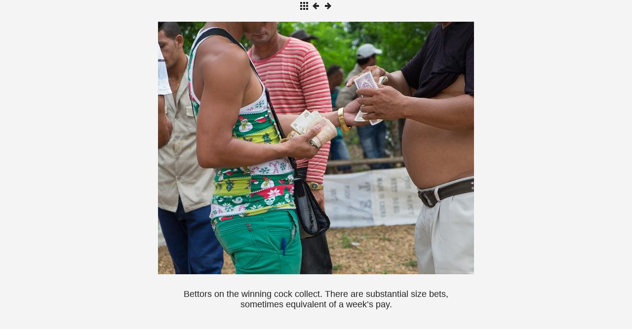

--- FILE ---
content_type: text/html
request_url: http://bobmichaels.org/xcockfighters/slides/DSCF3620.html
body_size: 1148
content:
<!DOCTYPE html>
<html>
<head>
<meta charset="UTF-8">
<meta name="viewport" content="width=device-width, initial-scale=1.0">
<title>Cuban cockfighters</title>
<link href="../res/common.css" rel="stylesheet">
<link href="../res/styles.css" rel="stylesheet">
<script>
document.onkeydown = function(event) {
	switch(event.keyCode) {
		case 27: // esc
		case 38: // up
			location.href = '../index.html';
			break;
		case 37: // back
			location.href = 'DSCF6285.html';
			break;
		case 39: // forward
			location.href = 'DSCF0630.html';
			break;
	}
};
</script>
<link rel="alternate" href="../album.rss" type="application/rss+xml">
</head>
<body>
<div id="nav">
	<a href="../index.html"><img src="../res/index.png" alt="To index page" title="To index page"></a>
	<a href="DSCF6285.html"><img src="../res/prev.png" alt="Next page" title="Previous page"></a>
	<a href="DSCF0630.html"><img src="../res/next.png" alt="Next page" title="Next page"></a>
</div>
<div id="slideimage">
<img src="DSCF3620.jpg" width="640" height="512" alt="DSCF3620">
	<a href="DSCF6285.html" id="slide-prev" title="Previous page"></a>
	<a href="DSCF0630.html" id="slide-next" title="Next page"></a>
</div>
<div id="slidecomment" style="max-width: 640px">Bettors on the winning cock collect. There are substantial size bets, sometimes equivalent of a week’s pay.</div>
<div id="jalbumwidgetcontainer"></div>
<script type="text/javascript"><!--//--><![CDATA[//><!--
_jaSkin = "Minimal";
_jaStyle = "light.css";
_jaVersion = "19.2";
_jaGeneratorType = "desktop";
_jaLanguage = "en";
_jaPageType = "slide";
_jaRootPath = "..";
_jaUserId = "766336";
var script = document.createElement("script");
script.type = "text/javascript";
script.src = "http"+("https:"==document.location.protocol?"s":"")+"://jalbum.net/widgetapi/load.js";
document.getElementById("jalbumwidgetcontainer").appendChild(script);
//--><!]]></script>

<!-- WiredMinds eMetrics tracking with Enterprise Edition V5.4 START -->
<script type='text/javascript' src='https://count.carrierzone.com/app/count_server/count.js'></script>
<script type='text/javascript'><!--
wm_custnum='60d504aeec655ab0';
wm_page_name='DSCF3620.html';
wm_group_name='/services/webpages/b/o/bobmichaels.org/public/xcockfighters/slides';
wm_campaign_key='campaign_id';
wm_track_alt='';
wiredminds.count();
// -->
</script>
<!-- WiredMinds eMetrics tracking with Enterprise Edition V5.4 END -->
</body>
</html>


--- FILE ---
content_type: text/css
request_url: http://bobmichaels.org/xcockfighters/res/common.css
body_size: 1417
content:
/*
 * Combined style sheet for the index pages and the slide pages, with classes that are common to both styles
 */

* {
	box-sizing: border-box;
}
body {
	display: flex;
	flex-direction: column;
	justify-content: stretch;
	align-items: center;
	min-height: 100vh;
	padding: 0;
	margin: 0;
	font-family: "Trebuchet MS", "Lucida Grande", "Lucida Sans Unicode", "Lucida Sans", Tahoma, sans-serif;
	font-size: 20px;
	text-align: center;
}
.jalbumWidgetbar body {
	margin-bottom: 20px;
}
.jalbumWidgetbar #slide-page.responsive footer#caption {
    bottom: 25px;
}
a {
	outline: 0;
}
a:link, a:visited, a:active {
	text-decoration: none
}
a:hover {
	text-decoration: underline;
}
img {
	border: none;
	display: inline-block;
	max-width: 100%;
	height: auto;
}
.noborder {
	border: none;
}

/************** Page title */
#albumtitle,
#foldertitle {
	font-size: 1.75em;
	margin: 30px 30px 15px;
}
#albumdescription,
#foldercomment {
	font-size: 1em;
	max-width: 1070px;
	margin: 0px 15px 10px;
}

/************** Navigation */
#nav {
	display: flex;
	justify-content: center;
	align-items: center;
	max-width: 100%;
	padding: 0 5px;
	overflow: hidden;
}
#nav > .btn img {
	height:  32px;
	width:  32px;
	margin: 10px;
}

/************** Thumbnails */
#thumbnails {
	display: flex;
	flex-flow: row wrap;
	flex: 1;
	max-width: 1070px;
	justify-content: center;
	align-content: flex-start;
	align-items: stretch;
}
#thumbnails > div {
	display: flex;
	flex-direction: column;
	margin: 7px;
}
#thumbnails > div:not(.folder) {
	width: 200px;
	min-height: 160px;
}
#thumbnails > div.folder {
	width: 200px;
}
#thumbnails.mixed > div:not(.folder) {
	justify-content: flex-end;
}
#thumbnails > div > a {
	display: flex;
	justify-content: center;
	position: relative;
	overflow: hidden;
	padding: 0px;
}
#thumbnails > div:not(.folder) > a {
	height: 160px;
}
#thumbnails > div img {
	display: block;
	max-height: 100%;
}
#thumbnails.free-shape > div:not(.folder).no-caption > a {
	flex: 1;
	align-items: center;
}
#thumbnails.free-shape > div:not(.folder).has-caption > a {
	flex: none;
	align-items: flex-end;
}
#thumbnails.free-shape-folders > div.folder.no-caption > a {
	flex: 1;
	align-items: center;
}
#thumbnails.free-shape-folders > div.folder.has-caption > a {
	flex: none;
	align-items: flex-end;
}
#thumbnails.free-shape-folders > div.folder a {
	height: 160px;
}
#thumbnails.free-shape.mixed > div:not(.folder) a {
	flex: 1;
}
#thumbnails.mixed > .folder > a::after {
	position: absolute;
	left: 0;
	bottom: 0;
	width: 100%;
	height: 90px;
	max-height: 40%;
	content: '';
	background: url("folder.svg") center center no-repeat;
	background-size: contain;
}
#thumbnails > div > div {
	overflow: hidden;
	text-overflow: ellipsis;
	font-size: 0.75em;
	padding: 8px;
}

/************** Slide page */
#slide-page.responsive {
	height: 100vh;
}
.jalbumWidgetbar #slide-page {
	height: calc(100vh - 20px);
}
#slide-page.non-responsive header {
	margin-bottom: 15px;
}
#slide-page.responsive header {
	position: fixed;
	z-index: 99;
}
#slide-page.responsive header,
#slide-page.responsive footer {
	transition: background-color 500ms ease;
}

/************** Thumbnail navigation */
#thumbnav {
	display: flex;
	justify-content: center;
	align-items: stretch;
	overflow: hidden;
}
#thumbnav > * {
	display: flex;
	flex-direction: column;
    justify-content: center;
	flex: none;
	margin: 8px 3px;
}
#thumbnav img {
	padding: 0px;
}
#thumbcurrent {
	position: relative;
}
#thumbcurrent::after {
	content: '';
	position: absolute;
	border: 6px solid transparent;
	top: 100%;
	left: 50%;
	margin-left: -6px;
	margin-top: -5px;
}

/************** Main image */
#slideimage {
	position: relative;
	margin: 0;
	padding: 15px;
}
.non-responsive #slideimage {
	padding: 0px;	
}
.responsive #slideimage {
	display: flex;
	overflow: hidden;
	min-height: 60vh;
	flex: 1;
}
.responsive #slideimage img {
	display: inline-block;
	vertical-align: middle;
    object-fit: contain;
    width: 100%;
    height: 100%;
}
#slideimage video {
	outline: 0;
	max-width: 100%;
	max-height: 100%;
	height: auto !important;
	align-self: center;
}

/************** Prev / Next */
#slide-prev {
	position: absolute;
	top: 0;
	left: 0;
	width: 40%;
	height: 100%;
}
#slide-prev:hover {
	background: url("prev-img.svg") no-repeat left 40px center;
}
#slide-next {
	position: absolute;
	top: 0;
	right: 0;
	width: 60%;
	height: 100%;
}
#slide-next:hover {
	background: url("next-img.svg") no-repeat right 40px center;
}

/************** Footer */
#slide-page.responsive footer {
	position: fixed;
	bottom: 0;
	z-index: 99;
}
#caption {
	padding: 10px;
}
#imagetitle {
	font-size: 1.125em;
	margin: 5px;
}
#slidecomment {
	font-size: 0.875em;
	padding: 10px 15px;
}
#creditlink {
	opacity: 0.5;
	font-size: 0.75em;
	padding: 10px 15px;
}


--- FILE ---
content_type: text/css
request_url: http://bobmichaels.org/xcockfighters/res/styles.css
body_size: 382
content:
/*
 * Combined style sheet for the index pages and the slide pages, with only classes that are different for this style
 */

body {
	color: #222222;
	background-color: #f4f4f4;
	scrollbar-color: light;
}
body::-webkit-scrollbar {
	width: .8rem;
}
body::-webkit-scrollbar-track {
	background-color: rgba(0,0,0,.2);
}
body::-webkit-scrollbar-thumb {
	border: 1px solid rgba(0,0,0,.25);
	background-color: rgba(255,255,255,.6);
}
a {
	color: #000000;
}
a:hover {
	color: red;
}
#thumbnails > div {
	border: 0px solid #222222;
}

.non-responsive #slideimage img {
	border: 0px solid #222222;
}
#thumbnav img {
	border: 0px solid #222222;
}
#thumbcurrent::after {
	border-bottom-color: #222222;
}
#slide-page.responsive > header,
#slide-page.responsive > footer {
	background-color: rgba(255,255,255,.5);
}
#slide-page.responsive > header:hover,
#slide-page.responsive > footer:hover {
	background-color: rgba(255,255,255,.85);
}
